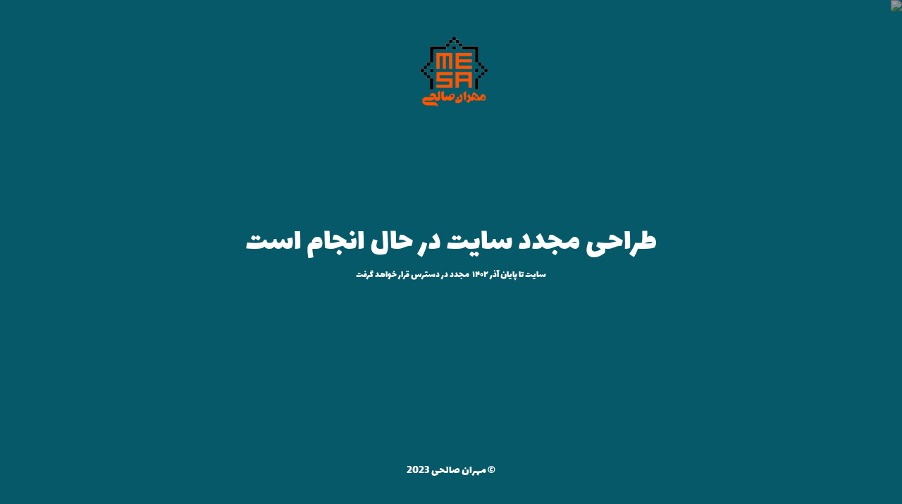

--- FILE ---
content_type: text/html; charset=UTF-8
request_url: http://mesa.ir/%D8%AE%D9%88%D8%A7%D9%86%D8%AF%D9%86%DB%8C-%D9%87%D8%A7/%D9%85%D8%B1%D8%AF%D9%85-%D8%A7%DB%8C%D8%B1%D8%A7%D9%86-%D8%B2%D8%A7%D9%85%D8%A8%DB%8C-%D8%B4%D8%AF%D9%87-%D8%A7%D9%86%D8%AF/
body_size: 1682
content:
<!DOCTYPE html>
<html dir="rtl" lang="fa-IR">
<head>
	<meta charset="UTF-8" />
	<title>سایت در حال بروزرسانی می باشد</title>		<meta name="viewport" content="width=device-width, maximum-scale=1, initial-scale=1, minimum-scale=1">
	<meta name="description" content=""/>
	<meta http-equiv="X-UA-Compatible" content="" />
	<meta property="og:site_name" content="مهران صالحی - "/>
	<meta property="og:title" content="سایت در حال بروزرسانی می باشد"/>
	<meta property="og:type" content="Maintenance"/>
	<meta property="og:url" content="http://mesa.ir"/>
	<meta property="og:description" content="سایت تا پایان آذر ۱۴۰۲  مجدد در دسترس قرار خواهد گرفت"/>
				<meta property="og:image" content="https://mesa.ir/wp-content/uploads/2015/04/logo-320-151.png" />
			<meta property="og:image:url" content="https://mesa.ir/wp-content/uploads/2015/04/logo-320-151.png"/>
			<meta property="og:image:secure_url" content="https://mesa.ir/wp-content/uploads/2015/04/logo-320-151.png"/>
			<meta property="og:image:type" content="png"/>
			<link rel="profile" href="http://gmpg.org/xfn/11" />
	<link rel="pingback" href="http://mesa.ir/xmlrpc.php" />
	<link rel='stylesheet' id='mtnc-style-css' href='http://mesa.ir/wp-content/plugins/maintenance/load/css/style.css?ver=1702596134' type='text/css' media='all' />
<link rel='stylesheet' id='mtnc-fonts-css' href='http://mesa.ir/wp-content/plugins/maintenance/load/css/fonts.css?ver=1702596134' type='text/css' media='all' />
<style type="text/css">body {background-color: #008aa4}.preloader {background-color: #008aa4}body {font-family: Lalezar; }.site-title, .preloader i, .login-form, .login-form a.lost-pass, .btn-open-login-form, .site-content, .user-content-wrapper, .user-content, footer, .maintenance a{color: #ffffff;} a.close-user-content, #mailchimp-box form input[type="submit"], .login-form input#submit.button  {border-color:#ffffff} input[type="submit"]:hover{background-color:#ffffff} input:-webkit-autofill, input:-webkit-autofill:focus{-webkit-text-fill-color:#ffffff} body &gt; .login-form-container{background-color:#111111}.btn-open-login-form{background-color:#111111}input:-webkit-autofill, input:-webkit-autofill:focus{-webkit-box-shadow:0 0 0 50px #111111 inset}input[type='submit']:hover{color:#111111} #custom-subscribe #submit-subscribe:before{background-color:#111111} </style>		<!--[if IE]>
	<style type="text/css">

	</style>
	<script type="text/javascript" src="http://mesa.ir/wp-content/plugins/maintenance/load/js/jquery.backstretch.min.js"></script>
	<![endif]-->
	<link rel="stylesheet" href="https://fonts.bunny.net/css?family=Lalezar:regular:regular"></head>

<body class="maintenance ">

<div class="main-container">
	<div class="preloader"><i class="fi-widget" aria-hidden="true"></i></div>	<div id="wrapper">
		<div class="center logotype">
			<header>
				        <div class="logo-box" rel="home">
            <img src="https://mesa.ir/wp-content/uploads/2015/04/logo-320-151.png" srcset="https://mesa.ir/wp-content/uploads/2015/04/logo-320-151.png 2x" width="220"  alt="logo">
        </div>
    			</header>
		</div>
		<div id="content" class="site-content">
			<div class="center">
                <h2 class="heading font-center" style="font-weight:normal;font-style:normal">طراحی مجدد سایت در حال انجام است </h2><div class="description" style="font-weight:normal;font-style:normal"><p>سایت تا پایان آذر ۱۴۰۲  مجدد در دسترس قرار خواهد گرفت</p>
</div>			</div>
		</div>
	</div> <!-- end wrapper -->
	<footer>
		<div class="center">
			<div style="font-weight:normal;font-style:normal">© مهران صالحی 2023</div>		</div>
	</footer>
					<picture class="bg-img">
						<img src="https://mesa.ir/wp-content/uploads/2023/12/mt-sample-background.jpg">
		</picture>
	</div>

<!--[if lte IE 10]>
<script type="text/javascript" src="http://mesa.ir/wp-includes/js/jquery/jquery.min.js?ver=6.4.7" id="jquery_ie-js"></script>
<![endif]-->
<!--[if !IE]><!--><script type="text/javascript" src="http://mesa.ir/wp-includes/js/jquery/jquery.min.js?ver=3.7.1" id="jquery-core-js"></script>
<script type="text/javascript" src="http://mesa.ir/wp-includes/js/jquery/jquery-migrate.min.js?ver=3.4.1" id="jquery-migrate-js"></script>
<!--<![endif]--><script type="text/javascript" id="_frontend-js-extra">
/* <![CDATA[ */
var mtnc_front_options = {"body_bg":"https:\/\/mesa.ir\/wp-content\/uploads\/2023\/12\/mt-sample-background.jpg","gallery_array":[],"blur_intensity":"5","font_link":["Lalezar:regular:regular"]};
/* ]]> */
</script>
<script type="text/javascript" src="http://mesa.ir/wp-content/plugins/maintenance/load/js/jquery.frontend.js?ver=1702596134" id="_frontend-js"></script>

</body>
</html>
